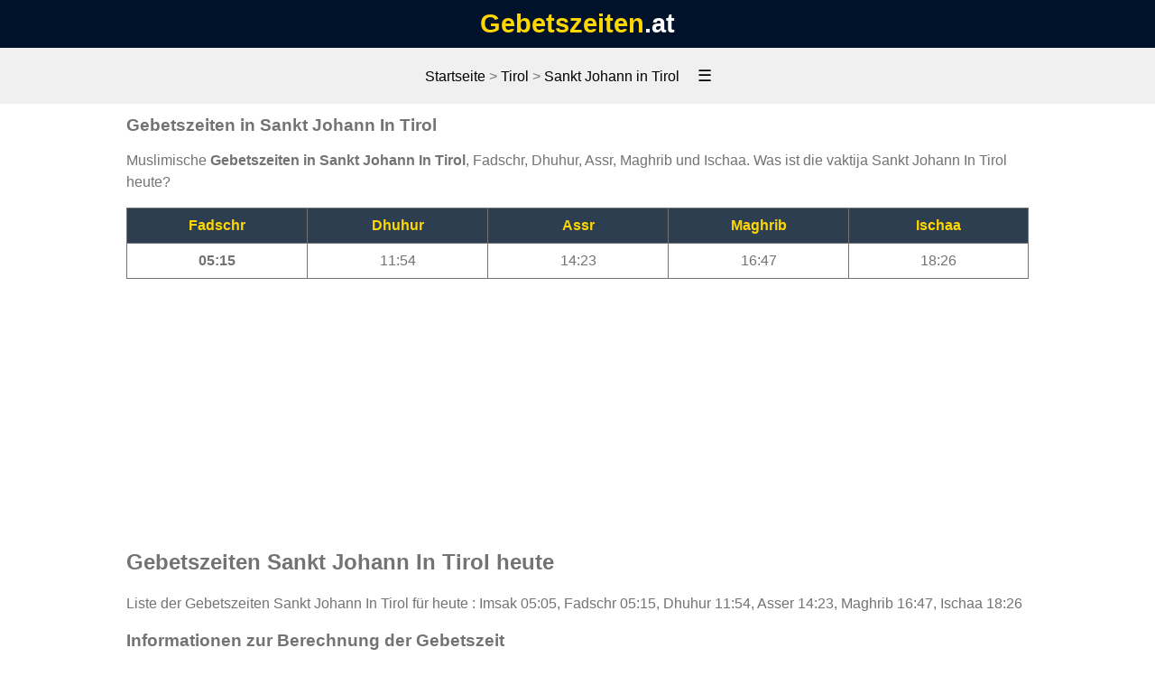

--- FILE ---
content_type: text/html; charset=UTF-8
request_url: https://islamische-gebetszeiten.at/gebetszeiten-sankt-johann-in-tirol-217-de
body_size: 4506
content:
<!DOCTYPE html>
 <html lang="de" dir="ltr"><head><meta charset="UTF-8"><meta name="viewport" content="width=device-width, initial-scale=1"><title>Gebetszeiten Sankt Johann In Tirol - Vaktija Novembre 2025</title><meta name="description" content="Gebetszeiten in Großstädten Sankt Johann In Tirol"><style>nav,tr:nth-child(2n){background-color:#f0f0f0}body,tr:nth-child(odd){background-color:#fff}a,tr:nth-child(2n) a{color:#000}body,ul{margin:0}bloc,header,li,nav,td,th{padding:10px}li:nth-child(odd){background-color:#f2f2f2}li:nth-child(2n),th{background-color:#2c3e50;color:gold;}li:nth-child(2n) a,th{color:gold}.column3,footer,header,nav,td,th{text-align:center}body{height:auto;min-height:100vh;max-width:100%;overflow-x:hidden;font-family:Helvetica,Arial;color:#737373}header{background-color:#001229;color:#fff}table{width:100%;border-collapse:collapse}td,th{border:1px solid #737373}.column,.column3,bloc{border:1px solid #ccc}tr:nth-child(2n){color:#000}.container{width:95%;padding-right:var(--bs-gutter-x,.75rem);padding-left:var(--bs-gutter-x,.75rem);margin-right:auto;margin-left:auto}@media screen and (max-width:600px){table{font-size:12px}td,th{padding:5px}}@media (min-width:576px){.container{max-width:540px}}@media (min-width:768px){.container{max-width:720px}}@media (min-width:992px){.container{max-width:940px}}@media (min-width:1200px){.container{max-width:1000px}}@media (min-width:1400px){.container{max-width:1320px}}a{text-decoration:none}footer{background-color: #001229;color: #fff;padding:20px 0;width:100%;}bloc{flex:1;margin:10px;display:flex;flex-direction:column}ul{list-style-type:none;padding:0}li{margin-bottom:8px}p{line-height:1.5em}.container2{display:flex;padding:5px;width:100%}.column,.container2>*{width:50%}.column{flex-basis:auto;padding:10px}.container3{display:flex;padding:1px;width:100%;flex-wrap:wrap;justify-content:space-around}.column3{flex-basis:auto;padding:10px;width:40%}.w20{width:20%}.auj{background-color: #2c3e50; color:gold}footer a {color:#fff}.logo span{margin: 0;font-weight: 700;font-size: 1.8em;text-align: center!important} .logo a {color: gold;text-decoration: none;} h1{font-size:1.2rem}img{vertical-align:middle;border-style:none;width:30px;height:30px;display: inline-block; cursor: pointer;}.dist {float: right;}img{vertical-align:middle;border-style:none;width:30px;height:30px;display: inline-block; cursor: pointer;}#menu { display: none; position: absolute; background: #fff; padding: 10px; }#menu ul { list-style: none; padding: 0;}#menu ul li {background-color:#fff; margin-bottom: 5px;}.cnt-ads{width:100%;text-align:center;height:320px} .dflow {display: flow-root;}
.menu,.menu-toggle{background-color:#f0f0f0}.menu a,.menu-toggle{color:#000;font-size:18px}.menu-toggle{border:none;padding:10px 20px;cursor:pointer;font-family:Arial,sans-serif}.menu a:hover,.menu-toggle:hover{background-color:#2c3e50}.menu{display:none;padding:10px 0;margin:0}.menu ul{list-style:none;padding:0;margin:0;text-align:center}.menu li{margin:10px 0}.menu a{text-decoration:none;padding:10px;display:block;transition:background-color .3s}</style><script type="text/javascript" src="https://cache.consentframework.com/js/pa/26647/c/dQAC2/stub"></script><script type="text/javascript" src="https://choices.consentframework.com/js/pa/26647/c/dQAC2/cmp" async></script><script async src="https://www.googletagmanager.com/gtag/js?id=G-HPYYD95M7H"></script><script> window.dataLayer = window.dataLayer || []; function gtag(){dataLayer.push(arguments);} gtag('js', new Date()); gtag('config', 'G-HPYYD95M7H');</script><script async src="https://pagead2.googlesyndication.com/pagead/js/adsbygoogle.js?client=ca-pub-4932763657864154" crossorigin="anonymous"></script><script type="application/ld+json">[{"@context":"http://schema.org","@type":"BreadcrumbList", "itemListElement":[{"@type":"ListItem","position":1,"item":{"@id":"https://islamische-gebetszeiten.at","name":"islamische-gebetszeiten"}},{"@type":"ListItem","position":2,"item":{"@id":"https://islamische-gebetszeiten.at/gebetszeiten-tirol-1","name":"Tirol"}},{"@type":"ListItem","position":3,"item":{"@id":"https://islamische-gebetszeiten.at/gebetszeiten-sankt-johann-in-tirol-217-de","name":"https://islamische-gebetszeiten.at/gebetszeiten-sankt-johann-in-tirol-217-de"}}]}]</script></head><body> <header><div class='logo'><span><a href='https://islamische-gebetszeiten.at'>Gebetszeiten</a></span><span>.at</span></div></header> <nav> <a href="/">Startseite</a> &gt; <a href="https://islamische-gebetszeiten.at/gebetszeiten-tirol-1"> Tirol</a> &gt; <a href="https://islamische-gebetszeiten.at/gebetszeiten-sankt-johann-in-tirol-217-de">Sankt Johann in Tirol</a><button class="menu-toggle">☰</button> </nav> <nav class="menu" id="menu"> <ul> <a hreflang="sv" href="https://bonetider.com/%C3%B6sterrike/bonstider-sankt-johann-in-tirol-217">Bönetider Sankt Johann in Tirol</a><a hreflang="de" href="https://islamische-gebetszeiten.de/österrike/gebetszeiten-sankt-johann-in-tirol-217">Gebetszeiten Sankt Johann in Tirol</a><a hreflang="es" href="https://horarios-oracion.es/austria/horario-oracion-sankt-johann-in-tirol-217">Horario salat Sankt Johann in Tirol</a><a hreflang="en" href="https://prayer-times.us/austria/prayer-times-sankt-johann-in-tirol-217">Prayer times Sankt Johann in Tirol</a><a hreflang="ar" href="https://heure-prieres.com/النمسا/مواقيت-الصلاة-sankt-johann-in-tirol-217">مواقيت الصلاة Sankt Johann in Tirol</a><a hreflang="fr" href="https://horaire-priere.be/autriche/heure-priere-sankt-johann-in-tirol-217">Heure prière Sankt Johann in Tirol</a><a hreflang="it" href="https://preghiera-orario.it/austria/orario-preghiera-sankt-johann-in-tirol-217">Orario preghiera Sankt Johann in Tirol</a><a hreflang="tr" href="https://namazvakti.info/avusturya/namaz-vakti-sankt-johann-in-tirol-217">Namaz vakitleri Sankt Johann in Tirol</a> </ul> </nav> <main class="container"><h1>Gebetszeiten in Sankt Johann In Tirol</h1><p>Muslimische <strong>Gebetszeiten in Sankt Johann In Tirol</strong>, Fadschr, Dhuhur, Assr, Maghrib und Ischaa. Was ist die vaktija Sankt Johann In Tirol heute?</p><table> <thead> <tr> <th class="w20">Fadschr </th> <th class="w20">Dhuhur</th> <th class="w20">Assr</th> <th class="w20">Maghrib</th> <th class="w20">Ischaa</th> </tr> </thead> <tbody> <tr><td class='w20'><b>05:15</b></td><td class='w20'>11:54</td><td class='w20'>14:23</td><td class='w20'>16:47</td><td class='w20'>18:26</td></tr> </tbody> </table><div class="cnt-ads"><script async src="https://pagead2.googlesyndication.com/pagead/js/adsbygoogle.js?client=ca-pub-4932763657864154" crossorigin="anonymous"></script><!-- HP AT commune extr --><ins class="adsbygoogle" style="display:block" data-ad-client="ca-pub-4932763657864154" data-ad-slot="4819855870" data-ad-format="auto" data-full-width-responsive="true"></ins><script> (adsbygoogle = window.adsbygoogle || []).push({});</script></div><div><h2>Gebetszeiten Sankt Johann In Tirol heute</h2><p>Liste der Gebetszeiten Sankt Johann In Tirol für heute : Imsak 05:05, Fadschr 05:15, Dhuhur 11:54, Asser 14:23, Maghrib 16:47, Ischaa 18:26</p><p><?php/* echo $ville_p_5*/?></p><p></p><h3>Informationen zur Berechnung der Gebetszeit</h3><div class="container3"><div class="column3"><h3>Berechnungsmethoden</h3><p>Muslimische Weltliga</p></div><div class="column3"><h3>Winkel</h3><p>Fadschr: 18 ° <br> Ischaa: 17 °</p></div><div class="column3"><h3>Zeitzone</h3><p>Europe/Vienna <br> (GMT +1)</p></div><div class="column3"><h3>Standort</h3><p>Breitengrad: 47.5166667 <br> Längengrad: 12.4333333</p></div></div></div><div class="container"><h2>Vaktija Sankt Johann in Tirol Novembre 2025</h2><p>Die folgende Tabelle zeigt die <strong>vaktija Sankt Johann In Tirol</strong> für die fünf muslimischen Gebete für jeden Tag im Novembre 2025</p><table><thead><tr><th>Datum</th><th>Fadschr</th><th>Dhuhur</th><th>Assr</th><th>Maghrib</th><th>Ischaa</th></tr></thead><tr><td>1 Novembre</td><td>05:10</td><td>11:54</td><td>14:28</td><td>16:53</td><td>18:31</td></tr><tr><td>2 Novembre</td><td>05:11</td><td>11:54</td><td>14:27</td><td>16:51</td><td>18:30</td></tr><tr><td>3 Novembre</td><td>05:13</td><td>11:54</td><td>14:25</td><td>16:50</td><td>18:28</td></tr><tr><td>4 Novembre</td><td>05:14</td><td>11:54</td><td>14:24</td><td>16:48</td><td>18:27</td></tr><tr><td class="auj">5 Novembre</td><td class="auj">05:15</td><td class="auj">11:54</td><td class="auj">14:23</td><td class="auj">16:47</td><td class="auj">18:26</td></tr><tr><td>6 Novembre</td><td>05:17</td><td>11:54</td><td>14:22</td><td>16:45</td><td>18:25</td></tr><tr><td>7 Novembre</td><td>05:18</td><td>11:54</td><td>14:21</td><td>16:44</td><td>18:23</td></tr><tr><td>8 Novembre</td><td>05:19</td><td>11:54</td><td>14:20</td><td>16:43</td><td>18:22</td></tr><tr><td>9 Novembre</td><td>05:20</td><td>11:54</td><td>14:19</td><td>16:41</td><td>18:21</td></tr><tr><td>10 Novembre</td><td>05:22</td><td>11:54</td><td>14:18</td><td>16:40</td><td>18:20</td></tr><tr><td>11 Novembre</td><td>05:23</td><td>11:54</td><td>14:17</td><td>16:39</td><td>18:19</td></tr><tr><td>12 Novembre</td><td>05:24</td><td>11:54</td><td>14:16</td><td>16:37</td><td>18:18</td></tr><tr><td>13 Novembre</td><td>05:26</td><td>11:55</td><td>14:15</td><td>16:36</td><td>18:17</td></tr><tr><td>14 Novembre</td><td>05:27</td><td>11:55</td><td>14:14</td><td>16:35</td><td>18:16</td></tr><tr><td>15 Novembre</td><td>05:28</td><td>11:55</td><td>14:13</td><td>16:34</td><td>18:15</td></tr><tr><td>16 Novembre</td><td>05:29</td><td>11:55</td><td>14:12</td><td>16:33</td><td>18:14</td></tr><tr><td>17 Novembre</td><td>05:31</td><td>11:55</td><td>14:11</td><td>16:32</td><td>18:13</td></tr><tr><td>18 Novembre</td><td>05:32</td><td>11:55</td><td>14:10</td><td>16:31</td><td>18:13</td></tr><tr><td>19 Novembre</td><td>05:33</td><td>11:56</td><td>14:10</td><td>16:30</td><td>18:12</td></tr><tr><td>20 Novembre</td><td>05:34</td><td>11:56</td><td>14:09</td><td>16:29</td><td>18:11</td></tr><tr><td>21 Novembre</td><td>05:35</td><td>11:56</td><td>14:08</td><td>16:28</td><td>18:10</td></tr><tr><td>22 Novembre</td><td>05:37</td><td>11:56</td><td>14:07</td><td>16:27</td><td>18:10</td></tr><tr><td>23 Novembre</td><td>05:38</td><td>11:57</td><td>14:07</td><td>16:26</td><td>18:09</td></tr><tr><td>24 Novembre</td><td>05:39</td><td>11:57</td><td>14:06</td><td>16:25</td><td>18:09</td></tr><tr><td>25 Novembre</td><td>05:40</td><td>11:57</td><td>14:06</td><td>16:25</td><td>18:08</td></tr><tr><td>26 Novembre</td><td>05:41</td><td>11:58</td><td>14:05</td><td>16:24</td><td>18:08</td></tr><tr><td>27 Novembre</td><td>05:42</td><td>11:58</td><td>14:05</td><td>16:23</td><td>18:07</td></tr><tr><td>28 Novembre</td><td>05:43</td><td>11:58</td><td>14:04</td><td>16:23</td><td>18:07</td></tr><tr><td>29 Novembre</td><td>05:44</td><td>11:59</td><td>14:04</td><td>16:22</td><td>18:06</td></tr><tr><td>30 Novembre</td><td>05:45</td><td>11:59</td><td>14:03</td><td>16:22</td><td>18:06</td></tr></table><br></div><div class="container"> <h2 class=' mbr-bold display-2'>Kalender ramadan Sankt Johann in Tirol 2026 - Awkat salat</h2>Voraussichtlicher Beginn des Monats <strong>Ramadan</strong> Mittwoch 18/2/2026. Ramadan-Zeitplan mit Imsak- und Iftar-Zeit. Dies sind auch die gebetszeiten Sankt Johann in Tirol für Fajr und den Maghreb.<table class="table table-bordered table-responsive"><thead><tr> <th><strong>Ramadan</strong></th><th><strong>Imsak</strong></th> <th><strong>Iftar</strong></th> </tr></thead><tr><td>1</td> <td>05:18</td> <td>17:38</td></tr><tr><td>2</td> <td>05:17</td> <td>17:40</td></tr><tr><td>3</td> <td>05:15</td> <td>17:41</td></tr><tr><td>4</td> <td>05:13</td> <td>17:43</td></tr><tr><td>5</td> <td>05:12</td> <td>17:44</td></tr><tr><td>6</td> <td>05:10</td> <td>17:46</td></tr><tr><td>7</td> <td>05:08</td> <td>17:47</td></tr><tr><td>8</td> <td>05:06</td> <td>17:49</td></tr><tr><td>9</td> <td>05:04</td> <td>17:50</td></tr><tr><td>10</td> <td>05:03</td> <td>17:52</td></tr><tr><td>11</td> <td>05:01</td> <td>17:53</td></tr><tr><td>12</td> <td>04:59</td> <td>17:55</td></tr><tr><td>13</td> <td>04:57</td> <td>17:56</td></tr><tr><td>14</td> <td>04:55</td> <td>17:58</td></tr><tr><td>15</td> <td>04:53</td> <td>17:59</td></tr><tr><td>16</td> <td>04:51</td> <td>18:01</td></tr><tr><td>17</td> <td>04:49</td> <td>18:02</td></tr><tr><td>18</td> <td>04:47</td> <td>18:04</td></tr><tr><td>19</td> <td>04:45</td> <td>18:05</td></tr><tr><td>20</td> <td>04:43</td> <td>18:07</td></tr><tr><td>21</td> <td>04:41</td> <td>18:08</td></tr><tr><td>22</td> <td>04:39</td> <td>18:10</td></tr><tr><td>23</td> <td>04:37</td> <td>18:11</td></tr><tr><td>24</td> <td>04:35</td> <td>18:13</td></tr><tr><td>25</td> <td>04:33</td> <td>18:14</td></tr><tr><td>26</td> <td>04:31</td> <td>18:16</td></tr><tr><td>27</td> <td>04:29</td> <td>18:17</td></tr><tr><td>28</td> <td>04:26</td> <td>18:18</td></tr><tr><td>29</td> <td>04:24</td> <td>18:20</td></tr><tr><td>30</td> <td>04:22</td> <td>18:21</td></tr></table><p>Wenn Sie die vaktija Sankt Johann in Tirol 2025 gefunden haben, besuchen Sie die Website für weitere Informationen zum gesegneten Monat Ramadan finden Sie auf der Website Le Ramadan</p><div class='col-md-6 mbr-bg-white'><h3><strong>Imsak Sankt Johann in Tirol </strong></h3>04:22</div><div class='col-md-6 mbr-bg-gray mbr-black'><h3><strong>Iftar Sankt Johann in Tirol </strong></h3>18:21</div></div><div class="container2"><div class='column'><h2>städte in der Nähe Sankt Johann In Tirol</h2><ul><li class='dflow'><span><a href='gebetszeiten-oberndorf-in-tirol-738-de'>Gebetszeiten Oberndorf in Tirol </a></span><span class='dist'>4.17 km</span></li><li class='dflow'><span><a href='gebetszeiten-kirchdorf-in-tirol-589-de'>Gebetszeiten Kirchdorf in Tirol </a></span><span class='dist'>4.75 km</span></li><li class='dflow'><span><a href='gebetszeiten-reith-bei-kitzbühel-2929-de'>Gebetszeiten Reith bei Kitzbühel </a></span><span class='dist'>8.08 km</span></li><li class='dflow'><span><a href='gebetszeiten-kitzbühel-124-de'>Gebetszeiten Kitzbühel </a></span><span class='dist'>8.43 km</span></li><li class='dflow'><span><a href='gebetszeiten-sankt-jakob-in-haus-1694-de'>Gebetszeiten Sankt Jakob in Haus </a></span><span class='dist'>9.65 km</span></li><li class='dflow'><span><a href='gebetszeiten-ellmau-1205-de'>Gebetszeiten Ellmau </a></span><span class='dist'>9.75 km</span></li><li class='dflow'><span><a href='gebetszeiten-sankt-ulrich-am-pillersee-2464-de'>Gebetszeiten Sankt Ulrich am Pillersee </a></span><span class='dist'>10.02 km</span></li><li class='dflow'><span><a href='gebetszeiten-fieberbrunn-1787-de'>Gebetszeiten Fieberbrunn </a></span><span class='dist'>10.4 km</span></li><li class='dflow'><span><a href='gebetszeiten-waidring-2260-de'>Gebetszeiten Waidring </a></span><span class='dist'>11.45 km</span></li><li class='dflow'><span><a href='gebetszeiten-kirchberg-in-tirol-121-de'>Gebetszeiten Kirchberg in Tirol </a></span><span class='dist'>11.48 km</span></li><li class='dflow'><span><a href='gebetszeiten-schwendt-2980-de'>Gebetszeiten Schwendt </a></span><span class='dist'>13.21 km</span></li></ul></div><div class='column'><h2>Gebetszeiten in der Nähe</h2><ul><li class='dflow'><a href='/gebetszeiten-oberndorf-in-tirol-738-de'>Gebetszeiten Oberndorf in Tirol </a><span class='dist'>4.17 km</span></li><li class='dflow'><a href='/gebetszeiten-kirchdorf-in-tirol-589-de'>Gebetszeiten Kirchdorf in Tirol </a><span class='dist'>4.75 km</span></li><li class='dflow'><a href='/gebetszeiten-reith-bei-kitzbühel-2929-de'>Gebetszeiten Reith bei Kitzbühel </a><span class='dist'>8.08 km</span></li><li class='dflow'><a href='/gebetszeiten-sankt-jakob-in-haus-1694-de'>Gebetszeiten Sankt Jakob in Haus </a><span class='dist'>9.65 km</span></li><li class='dflow'><a href='/gebetszeiten-ellmau-1205-de'>Gebetszeiten Ellmau </a><span class='dist'>9.75 km</span></li><li class='dflow'><a href='/gebetszeiten-sankt-ulrich-am-pillersee-2464-de'>Gebetszeiten Sankt Ulrich am Pillersee </a><span class='dist'>10.02 km</span></li><li class='dflow'><a href='/gebetszeiten-fieberbrunn-1787-de'>Gebetszeiten Fieberbrunn </a><span class='dist'>10.4 km</span></li><li class='dflow'><a href='/gebetszeiten-waidring-2260-de'>Gebetszeiten Waidring </a><span class='dist'>11.45 km</span></li><li class='dflow'><a href='/gebetszeiten-schwendt-2980-de'>Gebetszeiten Schwendt </a><span class='dist'>13.21 km</span></li><li class='dflow'><a href='/gebetszeiten-scheffau-am-wilden-kaiser-2527-de'>Gebetszeiten Scheffau am Wilden Kaiser </a><span class='dist'>13.77 km</span></li><li class='dflow'><a href='/gebetszeiten-lauterbach---tirol-2694-de'>Gebetszeiten Lauterbach - Tirol </a><span class='dist'>14.7 km</span></li></ul></div></div></main><script>const toggleButton = document.querySelector('.menu-toggle');const menu = document.querySelector('#menu');toggleButton.addEventListener('click', () => { if (menu.style.display === 'block') {menu.style.display = 'none'; } else {menu.style.display = 'block';}});</script><div class="off-screen footer1 cid-qGjcEuSg2T" id="footer1-o"> <div class="container"> <div class="mbr-col-sm-12 align-center"> <p class="mbr-text mbr-fonts-style mbr-white display-7"> Copyright <a class="mbr-white" href="https://islamische-gebetszeiten.at/">Gebetszeiten</a></p> </div><div class="mbr-col-sm-6 align-center"><p class="colophon"><a class="mbr-white" href="https://islamische-gebetszeiten.at/ugc.php">DSGVO Informationen</a></p></div> </div></div> </body></html>

--- FILE ---
content_type: text/html; charset=utf-8
request_url: https://www.google.com/recaptcha/api2/aframe
body_size: 266
content:
<!DOCTYPE HTML><html><head><meta http-equiv="content-type" content="text/html; charset=UTF-8"></head><body><script nonce="7CN-RaP-tTOXhtaZU68k4Q">/** Anti-fraud and anti-abuse applications only. See google.com/recaptcha */ try{var clients={'sodar':'https://pagead2.googlesyndication.com/pagead/sodar?'};window.addEventListener("message",function(a){try{if(a.source===window.parent){var b=JSON.parse(a.data);var c=clients[b['id']];if(c){var d=document.createElement('img');d.src=c+b['params']+'&rc='+(localStorage.getItem("rc::a")?sessionStorage.getItem("rc::b"):"");window.document.body.appendChild(d);sessionStorage.setItem("rc::e",parseInt(sessionStorage.getItem("rc::e")||0)+1);localStorage.setItem("rc::h",'1762373862301');}}}catch(b){}});window.parent.postMessage("_grecaptcha_ready", "*");}catch(b){}</script></body></html>